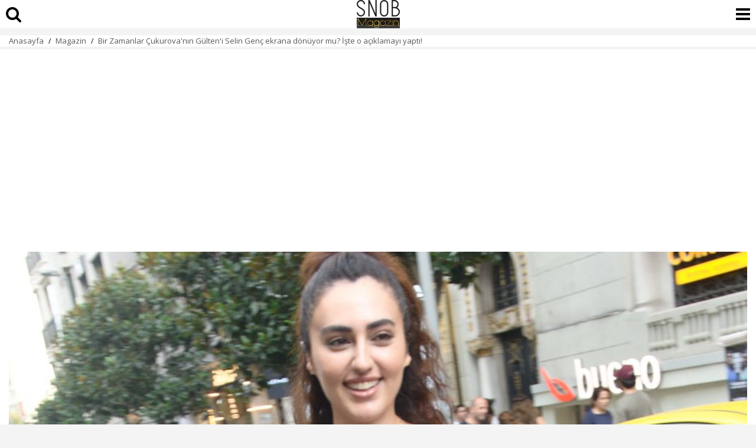

--- FILE ---
content_type: text/html; charset=UTF-8
request_url: https://www.snobmagazin.com/amp/bir-zamanlar-cukurova-nin-gulten-i-selin-genc-ekrana-donuyor-mu-iste-o-aciklamayi-yapti-shr
body_size: 8142
content:
<!doctype html>
<html amp lang="tr">
<head>
	<meta charset="utf-8">
	<title>Bir Zamanlar Çukurova'nın Gülten'i Selin Genç ekrana dönüyor mu? İşte o açıklamayı yaptı? | Magazin</title>
	<link rel="canonical" href="https://www.snobmagazin.com/bir-zamanlar-cukurova-nin-gulten-i-selin-genc-ekrana-donuyor-mu-iste-o-aciklamayi-yapti-shr" />
	<meta name="viewport" content="width=device-width, initial-scale=1, maximum-scale=1, user-scalable=no" />
	<meta name="robots" content="max-image-preview:large">
	<meta name="description" content="Bir Zamanlar Çukurova'nın Gülten'i Selin Genç ekrana dönüyor mu? İşte o açıklamayı yaptı?" />
	<meta name="image" content="/images/haberler/2023/08/bir-zamanlar-cukurova-nin-gulten-i-selin-genc-ekrana-donuyor-mu-iste-o-aciklamayi-yapti-Cxt4c.png" />
	<meta name="datePublished" content="2023-08-16T23:15:00+03:00" />
	<meta name="dateModified" content="2023-08-16T23:15:00+03:00" />
	<meta name="dateCreated" content="2023-08-16T23:15:00+03:00" />
	<meta name="dateUpdated" content="2023-08-16T23:15:00+03:00" />
	<meta property="og:url" content="https://www.snobmagazin.com/bir-zamanlar-cukurova-nin-gulten-i-selin-genc-ekrana-donuyor-mu-iste-o-aciklamayi-yapti-shr" />
	<meta property="og:site_name" content="SnobMagazin.com" />
	<meta property="og:locale" content="tr_TR" />
	<meta property="og:type" content="article" />
	<meta property="og:title" content="Bir Zamanlar Çukurova'nın Gülten'i Selin Genç ekrana dönüyor mu? İşte o açıklamayı yaptı!" />
	<meta property="og:description" content="Bir Zamanlar Çukurova'nın Gülten'i Selin Genç ekrana dönüyor mu? İşte o açıklamayı yaptı?" />
	<meta property="og:image" content="/images/haberler/2023/08/bir-zamanlar-cukurova-nin-gulten-i-selin-genc-ekrana-donuyor-mu-iste-o-aciklamayi-yapti-Cxt4c.png" />
	<meta property="og:image:alt" content="Bir Zamanlar Çukurova'nın Gülten'i Selin Genç ekrana dönüyor mu? İşte o açıklamayı yaptı!" />
	<meta property="og:image:secure_url" content="/images/haberler/2023/08/bir-zamanlar-cukurova-nin-gulten-i-selin-genc-ekrana-donuyor-mu-iste-o-aciklamayi-yapti-Cxt4c.png" />
	<meta property="og:image:width" content="1000" />
	<meta property="og:image:height" content="562" />
	<meta property="og:image:type" content="image/jpeg" />
	<meta property="article:published_time" content="2023-08-16T23:15:00+03:00" />
	<meta property="article:modified_time" content="2023-08-16T23:15:00+03:00" />
	<meta property="article:author" content="https://www.facebook.com/SnobMagazincom" />
	<meta property="article:publisher" content="https://www.facebook.com/SnobMagazincom" />
	<meta property="article:section" content="Magazin" />
	<meta property="article:tag" content="" />
	<meta property="article:content_tier" content="free" />
	<meta name="twitter:card" content="summary_large_image" />
	<meta name="twitter:site" content="@snobmagazin" />
	<meta name="twitter:creator" content="@snobmagazin" />
	<meta name="twitter:title" content="Bir Zamanlar Çukurova'nın Gülten'i Selin Genç ekrana dönüyor mu? İşte o açıklamayı yaptı!" />
	<meta name="twitter:description" content="Bir Zamanlar Çukurova'nın Gülten'i Selin Genç ekrana dönüyor mu? İşte o açıklamayı yaptı?" />
	<meta name="twitter:image" content="/images/haberler/2023/08/bir-zamanlar-cukurova-nin-gulten-i-selin-genc-ekrana-donuyor-mu-iste-o-aciklamayi-yapti-Cxt4c.png" />
	<meta name="twitter:image:alt" content="Bir Zamanlar Çukurova'nın Gülten'i Selin Genç ekrana dönüyor mu? İşte o açıklamayı yaptı!" />
	<meta name="twitter:url" content="https://www.snobmagazin.com/bir-zamanlar-cukurova-nin-gulten-i-selin-genc-ekrana-donuyor-mu-iste-o-aciklamayi-yapti-shr" />
			<meta name="amp-google-client-id-api" content="googleanalytics">
	<script async src="https://cdn.ampproject.org/v0.js"></script>
	<script async custom-element="amp-geo" src="https://cdn.ampproject.org/v0/amp-geo-0.1.js"></script>
	<script async custom-element="amp-analytics" src="https://cdn.ampproject.org/v0/amp-analytics-0.1.js"></script>
	<script async custom-element="amp-bind" src="https://cdn.ampproject.org/v0/amp-bind-0.1.js"></script>
	<script async custom-element="amp-social-share" src="https://cdn.ampproject.org/v0/amp-social-share-0.1.js"></script>
	<script async custom-element="amp-iframe" src="https://cdn.ampproject.org/v0/amp-iframe-0.1.js"></script>
	<script async custom-element="amp-ad" src="https://cdn.ampproject.org/v0/amp-ad-0.1.js"></script>
	<script async custom-element="amp-next-page" src="https://cdn.ampproject.org/v0/amp-next-page-1.0.js"></script>
	<script async custom-element="amp-consent" src="https://cdn.ampproject.org/v0/amp-consent-0.1.js"></script>
	<script async custom-element="amp-facebook" src="https://cdn.ampproject.org/v0/amp-facebook-0.1.js"></script>
	<script async custom-element="amp-youtube" src="https://cdn.ampproject.org/v0/amp-youtube-0.1.js"></script>
	<script async custom-element="amp-twitter" src="https://cdn.ampproject.org/v0/amp-twitter-0.1.js"></script>
	<script async custom-element="amp-accordion" src="https://cdn.ampproject.org/v0/amp-accordion-0.1.js"></script>
	<script async custom-element="amp-list" src="https://cdn.ampproject.org/v0/amp-list-0.1.js"></script>
	<script async custom-element="amp-position-observer" src="https://cdn.ampproject.org/v0/amp-position-observer-0.1.js"></script>
	<script async custom-element="amp-animation" src="https://cdn.ampproject.org/v0/amp-animation-0.1.js"></script>

	<script type="application/ld+json">{ "@context": "https://schema.org", "@graph": [ { "@type": "NewsArticle", "articleSection":"Magazin", "headline": "Bir Zamanlar Çukurova'nın Gülten'i Selin Genç ekrana dönüyor mu? İşte o açıklamayı yaptı!", "description": "Bir Zamanlar Çukurova'nın Gülten'i Selin Genç ekrana dönüyor mu? İşte o açıklamayı yaptı?", "articleBody":"
Selin Genç, Nişantaşı City's'de görüntülendi.
Yaz tatilinden dönen oyuncu, &quot;Güneşlenmeyi sevmiyorum. Olabildiğince beyaz kalmayı istiyorum&quot; dedi.
'Tabii' dizisinde yer alan Genç, &quot;Rusça ve Azerice konuştuğum bir işti. Azeri bir kadını oynuyordum. Oyunculuk olarak çok verim aldım. Dolu bir işti. Azerice ders aldım. Bazı sahneleri Rusça yazdım. Rusça yazmak konuşmaktan daha zor. Rusça kolay öğrenilmiyor. İşin bütününde Azerice konuştum. Azerice inanılmaz güzel bir dil&quot; diye konuştu.
 Rol aldığı 'Bir Zamanlar Çukurova' dizisi için Genç, &quot;Halen yankıları sürüyor. İtalya'ya davet edildik. İtalya'da ses getiriyor. Önemli bir hayran kitlemiz var. Ekim gibi oraya gideceğiz. Dört sene Adana'da yaşadıM. Fahri Adanalıyım&quot; şeklinde konuştu. Oyuncu, yeni sezon görüşmelerinin devam ettiğini söyledi. ", "name": "Bir Zamanlar Çukurova'nın Gülten'i Selin Genç ekrana dönüyor mu? İşte o açıklamayı yaptı!", "thumbnailUrl":"/images/haberler/2023/08/bir-zamanlar-cukurova-nin-gulten-i-selin-genc-ekrana-donuyor-mu-iste-o-aciklamayi-yapti-Cxt4c.png", "inLanguage":"tr-TR", "genre":"news", "publishingPrinciples":"/yayin-ilkeleri", "mainEntityOfPage":{ "@type": "WebPage","@id":"https://www.snobmagazin.com/bir-zamanlar-cukurova-nin-gulten-i-selin-genc-ekrana-donuyor-mu-iste-o-aciklamayi-yapti-shr" }, "hasPart":{ "@type":"WebPageElement", "isAccessibleForFree":true, "cssSelector":"h1, .news_spot, .news_detail" }, "isFamilyFriendly":"True", "isAccessibleForFree":"True", "dateCreated ": "2023-08-16T23:15:00+03:00", "datePublished": "2023-08-16T23:15:00+03:00", "dateModified": "2023-08-16T23:15:00+03:00", "discussionUrl":"https://www.snobmagazin.com/amp/bir-zamanlar-cukurova-nin-gulten-i-selin-genc-ekrana-donuyor-mu-iste-o-aciklamayi-yapti-shr", "commentCount":"0", "image": { "@type":"ImageObject", "contentUrl":"/images/haberler/2023/08/bir-zamanlar-cukurova-nin-gulten-i-selin-genc-ekrana-donuyor-mu-iste-o-aciklamayi-yapti-Cxt4c.png", "caption":"Bir Zamanlar Çukurova'nın Gülten'i Selin Genç ekrana dönüyor mu? İşte o açıklamayı yaptı!", "name":"Bir Zamanlar Çukurova'nın Gülten'i Selin Genç ekrana dönüyor mu? İşte o açıklamayı yaptı!", "representativeOfPage":"True", "datePublished": "2023-08-16T23:15:00+03:00", "description": "Bir Zamanlar Çukurova'nın Gülten'i Selin Genç ekrana dönüyor mu? İşte o açıklamayı yaptı?", "url":"/images/haberler/2023/08/bir-zamanlar-cukurova-nin-gulten-i-selin-genc-ekrana-donuyor-mu-iste-o-aciklamayi-yapti-Cxt4c.png", "width":"1000", "height":"562" },  "publisher": { "@context":"http://schema.org", "@type":"Organization", "name":"SnobMagazin.com", "url":"https://www.snobmagazin.com", "logo":{ "@type":"ImageObject", "url":"analink/assets/img/amp_logo.jpg", "width":"480", "height":"60" } } }, { "@type": "BreadcrumbList", "itemListElement": [ { "@type": "ListItem", "position": 1, "item": { "@id": "https://www.snobmagazin.com", "name": "SnobMagazin.com" } }, { "@type": "ListItem", "position": 2, "item": { "@id": "https://www.snobmagazin.com/magazin", "name": "Magazin" } }, { "@type": "ListItem", "position": 3, "item": { "@id": "https://www.snobmagazin.com/bir-zamanlar-cukurova-nin-gulten-i-selin-genc-ekrana-donuyor-mu-iste-o-aciklamayi-yapti-shr", "name": "Bir Zamanlar Çukurova'nın Gülten'i Selin Genç ekrana dönüyor mu? İşte o açıklamayı yaptı!" } } ] }, { "@type": "WebPage", "name": "Bir Zamanlar Çukurova'nın Gülten'i Selin Genç ekrana dönüyor mu? İşte o açıklamayı yaptı!", "description": "Bir Zamanlar Çukurova'nın Gülten'i Selin Genç ekrana dönüyor mu? İşte o açıklamayı yaptı?", "url": "https://www.snobmagazin.com/bir-zamanlar-cukurova-nin-gulten-i-selin-genc-ekrana-donuyor-mu-iste-o-aciklamayi-yapti-shr", "inLanguage":"tr", "datePublished": "2023-08-16T23:15:00+03:00", "dateModified": "2023-08-16T23:15:00+03:00" } ] } </script>
	<link rel="stylesheet" href="https://fonts.googleapis.com/css2?family=Open+Sans:ital,wght@0,300;0,400;0,500;0,600;0,800;1,300;1,400;1,500;1,600;1,700;1,800&display=swap" />
    <link rel="stylesheet" href="https://fonts.googleapis.com/css2?family=Roboto+Condensed:wght@400;700&family=Roboto:ital,wght@0,100;0,300;0,400;0,500;0,700;0,900;1,400&display=swap" />
    <link rel="stylesheet" href="https://maxcdn.bootstrapcdn.com/font-awesome/4.7.0/css/font-awesome.min.css" type="text/css"/>
	<style amp-custom>*{-webkit-box-sizing:border-box;-moz-box-sizing:border-box;box-sizing:border-box}body{font-family:"Open Sans",sans-serif;box-sizing:border-box;background:#f4f4f4}a{text-decoration:none;color:inherit}h3{font-family:"Open Sans",sans-serif;font-size:20px;font-weight:700}figure{margin-inline-start:0;margin-inline-end:0}figcaption{text-align:center;font-size:14px;font-weight:700;font-style:italic;padding:10px}amp-ima,amp-ima-video{width:100%}table{border-collapse:collapse;table-layout:fixed;width:100%}input{appearance:none;-moz-appearance:none;-webkit-appearance:none}h2, h4 {font-size:14px;font-weight:400}main{width:100%;margin-top:60px;padding-bottom:10px;line-height:135%;font-size:18px}article {background-color:#fff;width:100%;padding:0;}article > header {padding:0px 15px 15px 15px;width:100%;margin-top:5px}article > header > h1{font-family:"Open Sans",sans-serif;font-size:24px;font-weight:800;color:#000;line-height:120%;margin:0;padding:0;margin-bottom:20px;word-break:break-word;width:100%}article > header > h2{text-align:right;display:inline;font-size:15px;margin:0px 0px -10px 0px;width:100%;font-weight:normal}article > header > h2 a{float:right} article > header > time {font-size:15px;font-weight:500;color:#000;display:inline-block;display:inline-block;margin-bottom:0;font-family:"Open Sans",sans-serif;background-size:17px 16px}article > header > p{font-size:18px;font-weight:600;color:#000;margin-top:20px;padding:0;width:100%;line-height:135%}.top-header{position:fixed;top:0;height:50px;width:100%;z-index:9999999;border-bottom:#f4f4f4}.top-header>.top-menu{font-family:"Open Sans",sans-serif;display:block;height:28px;width:51px;background-size:25px;float:left;margin-left:10px;font-size:16px;color:#fff;border:0;outline:0 none}.top-header>.top-menu{background-size:23px 17px;margin-left:20px}.news_detail {width:100%;padding:10px 15px;font-weight:400;color:#333;background-color:#fff; position: relative;}.news_detail h1,.news_detail h2,.news_detail h3{width:100%;margin-bottom:15px;margin-top:0;margin:7.5px 0;display:inline-block;font-size:18px;font-weight: 700}.news_detail p{width:100%;margin:7.5px 0;display:inline-block;position:relative;}.news_detail p:last-child{margin-bottom:7.5px}.news_detail h3{padding-top:0}.news_detail ul{width:100%;margin-bottom:10px;list-style:inherit;padding:0}.news_detail ul li{list-style:inside;padding-bottom:10px}.news_detail h3{line-height:140%}.news_detail h4{font-family:"Open Sans",sans-serif;font-size:12px;line-height:18px;font-weight:400;margin:10px 0px}.news_detail h4 a{font-family:"Open Sans",sans-serif;display: inline-block;border: 1px solid #e0e0e0;border-radius: 5px;background: #fff;padding: 10px;margin-bottom: 8px;margin-right: 3px;transition: all 0.3s ease 0s;color: #1a57ca;font-size: 14px;font-weight: 500;}.news_detail h4 a:hover{color:#fff;background-color:#1a57ca}.news_detail h5{font-size:17px;font-weight:400;padding-top:10px}.news_detail ol{width:100%;display:inline-block;margin-bottom:10px;list-style:inherit;padding-left:20px}.news_detail ol li{padding-bottom:10px;list-style:decimal}.news_detail td{text-align:center;border:1px solid;width:100px}.news_detail .devambg {background-image: linear-gradient(180deg, rgba(255, 255, 255, 0) -11.65%, #FFFFFF 70.87%); position:absolute; bottom:0px; left:0px; width:100%; height:150px;}.devami {background-color:#fe0100;color:#fff;width:100%;padding:8px 0px;display:inline-block;text-align:center;position:absolute;bottom:0px;font-size:14px;font-weight:700}.news_detail .prgNewsBox{width:100%;margin:18px 0}.news_detail .hbNewsDtScope{width:100%}.news_detail .hbNewsDtScope h3{margin-top:0;margin-bottom:15px}.news_detail .accordion-p{display:none;position:relative;margin-left:5px;padding-left:15px;margin-top:20px;margin-bottom:10px}.news_detail .accordion-p::before{content:"";width:0;height:calc(100% + 10px);border-left: 0.125em dashed #EAECF0; position:absolute;left:0;top:0px;}.news_detail .accordion-title{display:inline-flex;padding-bottom: 15px;margin: 0px auto;border-bottom: solid 2px #EAECF0;}.news_detail .accordion-title::before{content:url(/assets/img/down_arrow.svg);margin-right:7.5px;margin-left:0}.news_detail h3>a:not(.keyword){display:inline-block;font-size:18px;font-weight:700;text-decoration:none;color:#ff0101;padding-left:15px}.news_detail h3>a:not(.keyword):before{content:"";width:4px;height:110%;position:absolute;left:0;top:50%;-webkit-transform:translateY(-50%);-moz-transform:translateY(-50%);-ms-transform:translateY(-50%);-o-transform:translateY(-50%);transform:translateY(-50%);background:#ff0101}.news_detail h3:not(.accordion-title){position:relative}.news_detail div.dhaber {border-bottom: 1px solid #eee;}.news_detail div.dhaber:last-child {border-bottom: none; margin-bottom: 0px;}.author{width:100%;padding:0 15px;min-height:65px;display:table;margin:7.5px 0;border-top:1px solid #f4f4f4;border-bottom:1px solid #f4f4f4;padding:10px 0;}.author .aut_photo amp-img{border-radius:50%;border:4px solid #eaeaea;margin-top:5px}.author .aut_name {font-family:"Open Sans",sans-serif;font-size:18px;font-weight:700;color:#333}.author .aut_job{font-family:"Open Sans",sans-serif;font-size:14px;font-weight:400;color:#b3b3b3;padding-bottom:6px}.author .aut_det{display:table-cell;vertical-align:middle;padding-left:13px;line-height: 100%}.uyari{background-color: #FFFCE0;padding: 15px;font-size: 13px;line-height: 130%;margin: 20px auto;}.mt-10{margin-top:10px}.mt-20{margin-top:20px}.imgLogo{margin-right:30px}.logo{background-color:#ffffff;height:48px;background:url(/assets/img/mobile_logo.png) no-repeat center center #ffffff;display:block;background-size:contain;}.amp_footer{width:100%;margin:20px auto 0 auto;margin-top:100px;background-color:#131313}.amp_footer .amp_footerbot{width:100%;padding:20px 0 20px 12px;padding-bottom:0;background:#131313;margin-bottom:5px}.amp_footer .amp_footerbot .amp_footermenu{width:100%;font-family:"Open Sans",sans-serif;font-size:15px;font-weight:400;padding-top:4px;overflow:hidden}.amp_footer .amp_footerbot .amp_footermenu a{display:inline-block;padding:3px 9px;width:48%;color:#C2C5DB;}.amp_footer .amp_footerbot .amp_footermenu a:hover{color:#fff}.amp_footer .amp_footertop{width:100%;background:#fff;margin-bottom:5px}.amp_footer .amp_footertop .amp_footerdomain{width:100%;border-left:solid 4px #fe0000;padding:20px;border-bottom:solid 1px #e3e3e3;font-family:"Open Sans",sans-serif;font-size:20px;font-weight:700;color:#333}.amp_footertop .amp_footerdomain .logoLink a{margin:7px;float:left}@media only screen and (max-width:360px){.top-header>.top-menu{width:40px}}.amp_footer .amp_footercopy{width:100%;text-align:center;font-family:"Open Sans",sans-serif;font-size:12px;font-weight:400;color:#fff;padding:10px}.amp_bcrumb {width:100%;margin-bottom:5px;background-color:#ffffff}.amp_bcrumb_con{width:100%;margin:auto;padding:0 10px;line-height:100%}.amp_bcrumb .bc_box{width:100%}.amp_bcrumb .bc_box .bc{margin-top:7px}.amp_bcrumb .bc_box .bc .bc_link{font-family:"Open Sans",sans-serif;font-size:13px;font-weight:400;color:#595859}.amp_bcrumb .bc_box .bc .bc_arr{margin:0 5px;font-size:13px;bottom:2px}.amp_bcrumb .bc_box .bc{margin:0 5px;font-size:12px;bottom:1px}.amp_bcrumb .bc_box .bc .bc_arr{margin:0 5px;font-size:12px;bottom:2px}.dhaber .dhtext{width:100%;display:inline-block;font-family:"Open Sans",sans-serif;font-size:16px;font-weight:700;color:#333;line-height:140%;padding:15px 0;overflow:hidden;}.dhaber .dhtext p{display:flex;margin-top:-3px;margin-bottom:15px}.dhaber a.dhtext {border-bottom: 1px solid #eee;}.dhaber a.dhtext:last-child {border-bottom: none; }.dhaber .dhimg{width:178px;height:100px;line-height:0;float:left;margin-right:10px;border-bottom:0}@media only screen and (max-width:355px){.dhaber .dhtext{font-size:16px}.dhaber .dhtext p{display:block}.dhaber .dhimg{width:100%;height:auto;line-height:0;margin-bottom:5px}}.dhaber .dhtext .osd{color:#cecece;font-weight:500;font-size:12px;display:block;padding:0 0 0 187px;text-align:left;bottom:5px;margin-bottom:0}.dhaber .dhtext_alt{width:100%;display:inline-block;border-bottom:solid 1px #e3e3e3;font-family:"Open Sans",sans-serif;font-size:14px;font-weight:600;color:#333;line-height:140%;padding:10px 0;overflow:hidden;margin-bottom:10px}.dhaber .dhtext_alt p{display:flex;margin-top:-3px;margin-bottom:15px}.yorumCer{margin:0 0 20px 15px}.comments{width:100%;background-color:#fff}.comments_con{width:100%;margin:0 auto;padding:0 15px}.comment .comtitle{font-family:"Open Sans",sans-serif;width:100%;font-size:20px;font-weight:700;margin-bottom:20px}.comment .comm:last-child{border:0;padding-bottom:0;padding-right:10px;margin-bottom:15px}.comment .comm{width:100%;margin-bottom:16px;border-bottom:solid 1px #e3e3e3}.comment .commtxt{width:100%;margin-bottom:10px}.comment .comm_name{width:100%;font-family:"Open Sans",sans-serif;font-size:16px;font-weight:600;color:#333;margin-bottom:10px;display:inline-block}.comment .comm_msg{width:100%;font-family:"Open Sans",sans-serif;font-size:16px;color:#000;display:inline-block;margin-top:0}.comment .commlike{width:90%}.comment .commlike .cvp{background:url(../img/icon-answer.png) no-repeat left top;background-size:15px 15px;padding-left:20px}.comment .commlike .hbcFltR{margin-left:16px;font-family:"Open Sans",sans-serif;font-size:13px;font-weight:400;color:#666}.comment .commlike .dislike{background:url(/assets/img/icon-dislike.png) no-repeat left center;background-size:15px 15px;padding-left:20px}.comment .commlike .like{background:url(/assets/img/icon-like.png) no-repeat left top;background-size:15px 15px;padding-left:20px}.comment {width:100%}.comment .commtxt:after{content:"";position:absolute;width:3px;height:100%;background-color:#d8d8d8;left:-10px;top:0}.yorumyaz{background-color:#fe0100;color:#fff;padding:10px 20px;font-size:18px;display:inline-block;letter-spacing:.03em;margin-top:15px;}.rad{-webkit-border-radius:0;-moz-border-radius:0;-ms-border-radius:0;border-radius:0}.ampad-head{text-align:center;margin-top:5%}.ampad-kare{text-align:center;margin-bottom:10px}.ampad-kare-iconalt{width:100%;text-align:center;margin:0 0 17.5px;line-height:0;padding-top:15px}.warning{color:red;font-size:16px}.ampad-icon{margin-top:5px;text-align:center}.mt-5{margin-top:5px}.mb-15{margin-bottom:15px}.y1{left:0}.y2{left:23%}.y3{left:48%}.y4{left:73%}.y5{left:96%}.pd-0{padding:0}.pd-15{padding:15px}amp-social-share.custom-style{background-color:transparent;background-repeat:no-repeat;background-position:center;background-size:27px;outline:0}.fa-search{font-size:28px;position: absolute;top:10px;left:10px;}.fa-bars{font-size:28px;position: absolute;top:10px;right:10px;}.scrollToTop {color:#fff;font-size: 1.4em;box-shadow:0 1px 1px 0 rgba(0,0,0,.14), 0 1px 1px -1px rgba(0,0,0,.14), 0 1px 5px 0 rgba(0,0,0,.12);width: 50px;height: 50px;border-radius: 50%;border: none;outline: none;background:#000;z-index: 9999;bottom:16px;right:16px;position: fixed;opacity: 0;visibility: hidden;}.spacer {width: 100vw;height: 200vh;background-color: #000;}.target {position: relative;}.target-anchor {position: absolute;top: -72px;left: 0;}</style>
 	<style amp-boilerplate>body{-webkit-animation:-amp-start 8s steps(1,end) 0s 1 normal both;-moz-animation:-amp-start 8s steps(1,end) 0s 1 normal both;-ms-animation:-amp-start 8s steps(1,end) 0s 1 normal both;animation:-amp-start 8s steps(1,end) 0s 1 normal both}@-webkit-keyframes -amp-start{from{visibility:hidden}to{visibility:visible}}@-moz-keyframes -amp-start{from{visibility:hidden}to{visibility:visible}}@-ms-keyframes -amp-start{from{visibility:hidden}to{visibility:visible}}@-o-keyframes -amp-start{from{visibility:hidden}to{visibility:visible}}@keyframes -amp-start{from{visibility:hidden}to{visibility:visible}}</style>
	<noscript><style amp-boilerplate>body{-webkit-animation:none;-moz-animation:none;-ms-animation:none;animation:none}</style></noscript>
</head>
<body>
  <a class="target-anchor" id="top"></a>
  <amp-position-observer on="enter:hideAnim.start; exit:showAnim.start" layout="nodisplay"></amp-position-observer>
	<header class="top-header" next-page-hide>
		<a href="https://www.snobmagazin.com/bir-zamanlar-cukurova-nin-gulten-i-selin-genc-ekrana-donuyor-mu-iste-o-aciklamayi-yapti-shr#search"><i class="fa fa-search"></i></a>
		<a class="logo" href="https://www.snobmagazin.com" title="SnobMagazin.com"></a> 
		<a href="https://www.snobmagazin.com/bir-zamanlar-cukurova-nin-gulten-i-selin-genc-ekrana-donuyor-mu-iste-o-aciklamayi-yapti-shr#menu"><i class="fa fa-bars"></i></a>
	</header>
	<main>
		<section class="amp_bcrumb">
			<div class="amp_bcrumb_con">
				<div class="bc_box">
					<nav class="bc">
						<span class="bc_link"> <a href="/" title="Magazin Haberleri - SNOB Magazin">Anasayfa</a> </span>
						<span class="bc_arr">/</span>
						<span class="bc_link"> <a href="/magazin" title="Magazin">Magazin</a> </span>
						<span class="bc_arr">/</span>
						<span class="bc_link"> <a href="/bir-zamanlar-cukurova-nin-gulten-i-selin-genc-ekrana-donuyor-mu-iste-o-aciklamayi-yapti-shr" title="Bir Zamanlar Çukurova'nın Gülten'i Selin Genç ekrana dönüyor mu? İşte o açıklamayı yaptı!">Bir Zamanlar Çukurova'nın Gülten'i Selin Genç ekrana dönüyor mu? İşte o açıklamayı yaptı!</a> </span>
					</nav>
				</div>
			</div>
		</section>
		<article>
		<section class="ampad-kare"><amp-ad width="100vw" height="320"
     type="adsense"
     data-ad-client="ca-pub-9442318460328594"
     data-ad-slot="5199952566"
     data-auto-format="rspv"
     data-full-width="">
  <div overflow=""></div>
</amp-ad></section>			<header>
				<figure class="type:primaryimage">
					<amp-img data-hero src="/images/haberler/2023/08/bir-zamanlar-cukurova-nin-gulten-i-selin-genc-ekrana-donuyor-mu-iste-o-aciklamayi-yapti-Cxt4c.png" title="Bir Zamanlar Çukurova'nın Gülten'i Selin Genç ekrana dönüyor mu? İşte o açıklamayı yaptı!" attribution="Bir Zamanlar Çukurova'nın Gülten'i Selin Genç ekrana dönüyor mu? İşte o açıklamayı yaptı!" alt="Bir Zamanlar Çukurova'nın Gülten'i Selin Genç ekrana dönüyor mu? İşte o açıklamayı yaptı!" layout="responsive" width="1000" height="562"></amp-img>
				</figure>
				<h1>Bir Zamanlar Çukurova'nın Gülten'i Selin Genç ekrana dönüyor mu? İşte o açıklamayı yaptı!</h1>
				<time datetime="2023-08-16T23:15:00+03:00">16.08.2023 23:15</time>
				<p class="news_spot">Bir Zamanlar Çukurova'nın Gülten'i Selin Genç ekrana dönüyor mu? İşte o açıklamayı yaptı?</p>
			</header>
						<section class="ampad-kare"><amp-ad width="100vw" height="320"
     type="adsense"
     data-ad-client="ca-pub-9442318460328594"
     data-ad-slot="5199952566"
     data-auto-format="rspv"
     data-full-width="">
  <div overflow=""></div>
</amp-ad></section>			<div class="news_detail">
				<amp-social-share class="rounded" aria-label="Email ile paylaş" type="email" width="32" height="32" data-param-text="Bir Zamanlar Çukurova'nın Gülten'i Selin Genç ekrana dönüyor mu? İşte o açıklamayı yaptı!" data-param-url="https://www.snobmagazin.com/bir-zamanlar-cukurova-nin-gulten-i-selin-genc-ekrana-donuyor-mu-iste-o-aciklamayi-yapti-shr"></amp-social-share>
				<amp-social-share class="rounded" aria-label="Facebook'ta paylaş" type="facebook" width="32" height="32" data-param-text="Bir Zamanlar Çukurova'nın Gülten'i Selin Genç ekrana dönüyor mu? İşte o açıklamayı yaptı!" data-param-url="https://www.snobmagazin.com/bir-zamanlar-cukurova-nin-gulten-i-selin-genc-ekrana-donuyor-mu-iste-o-aciklamayi-yapti-shr"></amp-social-share>
				<amp-social-share class="rounded" aria-label="LinkedIn'de paylaş" type="linkedin" width="32" height="32" data-param-text="Bir Zamanlar Çukurova'nın Gülten'i Selin Genç ekrana dönüyor mu? İşte o açıklamayı yaptı!" data-param-url="https://www.snobmagazin.com/bir-zamanlar-cukurova-nin-gulten-i-selin-genc-ekrana-donuyor-mu-iste-o-aciklamayi-yapti-shr"></amp-social-share>
				<amp-social-share class="rounded" aria-label="Twitter'da paylaş" type="twitter" width="32" height="32" data-param-text="Bir Zamanlar Çukurova'nın Gülten'i Selin Genç ekrana dönüyor mu? İşte o açıklamayı yaptı!" data-param-url="https://www.snobmagazin.com/bir-zamanlar-cukurova-nin-gulten-i-selin-genc-ekrana-donuyor-mu-iste-o-aciklamayi-yapti-shr"></amp-social-share>
				<amp-social-share class="rounded" aria-label="WhatsApp'tan paylaş" type="whatsapp" width="32" height="32" data-param-text="Bir Zamanlar Çukurova'nın Gülten'i Selin Genç ekrana dönüyor mu? İşte o açıklamayı yaptı!" data-param-url="https://www.snobmagazin.com/bir-zamanlar-cukurova-nin-gulten-i-selin-genc-ekrana-donuyor-mu-iste-o-aciklamayi-yapti-shr"></amp-social-share>
				<amp-social-share class="rounded" aria-label="Paylaş" type="system" width="32" height="32" data-param-text="Bir Zamanlar Çukurova'nın Gülten'i Selin Genç ekrana dönüyor mu? İşte o açıklamayı yaptı!" data-param-url="https://www.snobmagazin.com/bir-zamanlar-cukurova-nin-gulten-i-selin-genc-ekrana-donuyor-mu-iste-o-aciklamayi-yapti-shr"></amp-social-share>

				<div style="position: relative;margin-bottom:15px;height:300px;overflow:hidden;">
					<p>
					<p></p>
<p>Selin Genç, Nişantaşı City's'de görüntülendi.</p>
<p><br />Yaz tatilinden dönen oyuncu, "Güneşlenmeyi sevmiyorum. Olabildiğince beyaz kalmayı istiyorum" dedi.</p>
<p><br />'Tabii' dizisinde yer alan Genç, "Rusça ve Azerice konuştuğum bir işti. Azeri bir kadını oynuyordum. Oyunculuk olarak çok verim aldım. Dolu bir işti. Azerice ders aldım. Bazı sahneleri Rusça yazdım. Rusça yazmak konuşmaktan daha zor. Rusça kolay öğrenilmiyor. İşin bütününde Azerice konuştum. Azerice inanılmaz güzel bir dil" diye konuştu.</p>
<p> <br />Rol aldığı 'Bir Zamanlar Çukurova' dizisi için Genç, "Halen yankıları sürüyor. İtalya'ya davet edildik. İtalya'da ses getiriyor. Önemli bir hayran kitlemiz var. Ekim gibi oraya gideceğiz. Dört sene Adana'da yaşadıM. Fahri Adanalıyım" şeklinde konuştu. Oyuncu, yeni sezon görüşmelerinin devam ettiğini söyledi. </p>                    </p>
                    
                    <div class="devambg"> <a href="https://www.snobmagazin.com/bir-zamanlar-cukurova-nin-gulten-i-selin-genc-ekrana-donuyor-mu-iste-o-aciklamayi-yapti-shr" title="Bir Zamanlar Çukurova'nın Gülten'i Selin Genç ekrana dönüyor mu? İşte o açıklamayı yaptı!" class="devami">HABERİN TAMAMINI GÖRMEK İÇİN TIKLAYIN</a> </div>
				</div>
				<amp-social-share class="rounded" aria-label="Email ile paylaş" type="email" width="32" height="32" data-param-text="Bir Zamanlar Çukurova'nın Gülten'i Selin Genç ekrana dönüyor mu? İşte o açıklamayı yaptı!" data-param-url="https://www.snobmagazin.com/bir-zamanlar-cukurova-nin-gulten-i-selin-genc-ekrana-donuyor-mu-iste-o-aciklamayi-yapti-shr"></amp-social-share>
				<amp-social-share class="rounded" aria-label="Facebook'ta paylaş" type="facebook" width="32" height="32" data-param-text="Bir Zamanlar Çukurova'nın Gülten'i Selin Genç ekrana dönüyor mu? İşte o açıklamayı yaptı!" data-param-url="https://www.snobmagazin.com/bir-zamanlar-cukurova-nin-gulten-i-selin-genc-ekrana-donuyor-mu-iste-o-aciklamayi-yapti-shr"></amp-social-share>
				<amp-social-share class="rounded" aria-label="LinkedIn'de paylaş" type="linkedin" width="32" height="32" data-param-text="Bir Zamanlar Çukurova'nın Gülten'i Selin Genç ekrana dönüyor mu? İşte o açıklamayı yaptı!" data-param-url="https://www.snobmagazin.com/bir-zamanlar-cukurova-nin-gulten-i-selin-genc-ekrana-donuyor-mu-iste-o-aciklamayi-yapti-shr"></amp-social-share>
				<amp-social-share class="rounded" aria-label="Twitter'da paylaş" type="twitter" width="32" height="32" data-param-text="Bir Zamanlar Çukurova'nın Gülten'i Selin Genç ekrana dönüyor mu? İşte o açıklamayı yaptı!" data-param-url="https://www.snobmagazin.com/bir-zamanlar-cukurova-nin-gulten-i-selin-genc-ekrana-donuyor-mu-iste-o-aciklamayi-yapti-shr"></amp-social-share>
				<amp-social-share class="rounded" aria-label="WhatsApp'tan paylaş" type="whatsapp" width="32" height="32" data-param-text="Bir Zamanlar Çukurova'nın Gülten'i Selin Genç ekrana dönüyor mu? İşte o açıklamayı yaptı!" data-param-url="https://www.snobmagazin.com/bir-zamanlar-cukurova-nin-gulten-i-selin-genc-ekrana-donuyor-mu-iste-o-aciklamayi-yapti-shr"></amp-social-share>
				<amp-social-share class="rounded" aria-label="Paylaş" type="system" width="32" height="32" data-param-text="Bir Zamanlar Çukurova'nın Gülten'i Selin Genç ekrana dönüyor mu? İşte o açıklamayı yaptı!" data-param-url="https://www.snobmagazin.com/bir-zamanlar-cukurova-nin-gulten-i-selin-genc-ekrana-donuyor-mu-iste-o-aciklamayi-yapti-shr"></amp-social-share>
		<section class="ampad-kare"><amp-ad width="100vw" height="320"
     type="adsense"
     data-ad-client="ca-pub-9442318460328594"
     data-ad-slot="5199952566"
     data-auto-format="rspv"
     data-full-width="">
  <div overflow=""></div>
</amp-ad></section>						<h4>
				                </h4>
			</div>
						<footer class="news_detail">
				<section class="yorumCer" next-page-hide>
					<div class="comments">
						<div class="comments_con pd-0">
							<section>
								<div class="rad comment">
									<h3 class="comtitle">Yorumlar (0)</h3>
									<div class="comm">
													<center>Bu içerik ile ilgili henüz yorum yazılmamış</center>
																</div>
								</div>
							</section> 
							<a rel="nofollow" class="yorumyaz" href="https://www.snobmagazin.com/bir-zamanlar-cukurova-nin-gulten-i-selin-genc-ekrana-donuyor-mu-iste-o-aciklamayi-yapti-shr#yorumyaz" title="Habere yorum yaz">HABERE YORUM YAZ</a> 
						</div>
					</div>
				</section>

				<section class="dhaber"> 
			
                    <a class="box dhtext" title="Özgür Tüzer'den Kıbrıslı dinleyicilerine özel konser!" href="/ozgur-tuzer-den-kibrisli-dinleyicilerine-ozel-konser"><amp-img class="lazyload dhimg" width="150" height="85" src="/images/haberler/2025/11/ozgur-tuzer-den-kibrisli-dinleyicilerine-ozel-konser-8yJSG.png" alt="Özgür Tüzer'den Kıbrıslı dinleyicilerine özel konser!"></amp-img>Özgür Tüzer'den Kıbrıslı dinleyicilerine özel konser!</a>
                    
                    <a class="box dhtext" title=" Bereketli Topraklar'da Adana ruhu!   " href="/bereketli-topraklar-da-adana-ruhu"><amp-img class="lazyload dhimg" width="150" height="85" src="/images/haberler/2025/11/bereketli-topraklar-da-adana-ruhu-FxMqQ.png" alt=" Bereketli Topraklar'da Adana ruhu!   "></amp-img> Bereketli Topraklar'da Adana ruhu!   </a>
                    
                    <a class="box dhtext" title="Bir ay sonra çocuklarını kucağına almaya hazırlanan Beste Kökdemir ve eşi Fazlı Erdinç Çatak, doktor kontrolü sonrası görüntülendi" href="/bir-ay-sonra-cocuklarini-kucagina-almaya-hazirlanan-beste-kokdemir-ve-esi-fazli-erdinc-catak-doktor-kontrolu-sonrasi-goruntulendi"><amp-img class="lazyload dhimg" width="150" height="85" src="/images/haberler/2025/11/bir-ay-sonra-cocuklarini-kucagina-almaya-hazirlanan-beste-kokdemir-ve-esi-fazli-erdinc-catak-doktor-kontrolu-sonrasi-goruntulendi-vWyEz.png" alt="Bir ay sonra çocuklarını kucağına almaya hazırlanan Beste Kökdemir ve eşi Fazlı Erdinç Çatak, doktor kontrolü sonrası görüntülendi"></amp-img>Bir ay sonra çocuklarını kucağına almaya hazırlanan Beste Kökdemir ve eşi Fazlı Erdinç Çatak, doktor kontrolü sonrası görüntülendi</a>
                    
                    <a class="box dhtext" title="Pınar Altuğ’un kızı Su yapmak istediği mesleği açıkladı!" href="/pinar-altug-un-kizi-su-yapmak-istedigi-meslegi-acikladi"><amp-img class="lazyload dhimg" width="150" height="85" src="/images/haberler/2025/11/pinar-altug-un-kizi-su-yapmak-istedigi-meslegi-acikladi-clRCZ.png" alt="Pınar Altuğ’un kızı Su yapmak istediği mesleği açıkladı!"></amp-img>Pınar Altuğ’un kızı Su yapmak istediği mesleği açıkladı!</a>
                    
                    <a class="box dhtext" title="Safiye Soyman ile Faik Öztürk'ün AVM turu" href="/safiye-soyman-ile-faik-ozturk-un-avm-turu"><amp-img class="lazyload dhimg" width="150" height="85" src="/images/haberler/2025/11/safiye-soyman-ile-faik-ozturk-un-avm-turu-eqh2E.png" alt="Safiye Soyman ile Faik Öztürk'ün AVM turu"></amp-img>Safiye Soyman ile Faik Öztürk'ün AVM turu</a>
                    
                    <a class="box dhtext" title="İlknur Soydaş'tan yıllar sonra gelen Karabiberim itirafı!" href="/ilknur-soydas-tan-yillar-sonra-gelen-karabiberim-itirafi"><amp-img class="lazyload dhimg" width="150" height="85" src="/images/haberler/2025/11/ilknur-soydas-tan-yillar-sonra-gelen-karabiberim-itirafi-Gh4Ev.png" alt="İlknur Soydaş'tan yıllar sonra gelen Karabiberim itirafı!"></amp-img>İlknur Soydaş'tan yıllar sonra gelen Karabiberim itirafı!</a>
                    				</section>
							</footer>
		</article>
		
		<amp-next-page>
			<script type="application/json">[ 			{ "title": "Özgür Tüzer'den Kıbrıslı dinleyicilerine özel konser!", "image": "/images/haberler/2025/11/ozgur-tuzer-den-kibrisli-dinleyicilerine-ozel-konser-8yJSG.png", "url": "/amp/ozgur-tuzer-den-kibrisli-dinleyicilerine-ozel-konser" }  
			, 			{ "title": " Bereketli Topraklar'da Adana ruhu!   ", "image": "/images/haberler/2025/11/bereketli-topraklar-da-adana-ruhu-FxMqQ.png", "url": "/amp/bereketli-topraklar-da-adana-ruhu" }  
			, 			{ "title": "Bir ay sonra çocuklarını kucağına almaya hazırlanan Beste Kökdemir ve eşi Fazlı Erdinç Çatak, doktor kontrolü sonrası görüntülendi", "image": "/images/haberler/2025/11/bir-ay-sonra-cocuklarini-kucagina-almaya-hazirlanan-beste-kokdemir-ve-esi-fazli-erdinc-catak-doktor-kontrolu-sonrasi-goruntulendi-vWyEz.png", "url": "/amp/bir-ay-sonra-cocuklarini-kucagina-almaya-hazirlanan-beste-kokdemir-ve-esi-fazli-erdinc-catak-doktor-kontrolu-sonrasi-goruntulendi" }  
			, 			{ "title": "Pınar Altuğ’un kızı Su yapmak istediği mesleği açıkladı!", "image": "/images/haberler/2025/11/pinar-altug-un-kizi-su-yapmak-istedigi-meslegi-acikladi-clRCZ.png", "url": "/amp/pinar-altug-un-kizi-su-yapmak-istedigi-meslegi-acikladi" }  
			, 			{ "title": "Safiye Soyman ile Faik Öztürk'ün AVM turu", "image": "/images/haberler/2025/11/safiye-soyman-ile-faik-ozturk-un-avm-turu-eqh2E.png", "url": "/amp/safiye-soyman-ile-faik-ozturk-un-avm-turu" }  
			 ] </script>
			<div class="amp-next-page-sample-separator" separator></div>
		</amp-next-page>
	</main>
	<footer class="amp_footer" next-page-hide>
		<div class="amp_footertop">
			<div class="amp_footerdomain">SnobMagazin.com</div>
		</div>
		<div class="amp_footerbot">
			<div class="amp_footermenu"> 
				<a href="/kunye" title="SnobMagazin.com Künye">Künye</a>  
				<a href="/bize-ulasin" title="SnobMagazin.com İletişim">Bize Ulaşın</a> 
				<a href="/gizlilik" title="SnobMagazin.com Gizlilik Politikası">Gizlilik Politikası</a>  
				<a href="/cerez-politikasi" title="SnobMagazin.com Çerez Politikası">Çerez Politikası</a> 
				<a href="https://www.snobmagazin.com/rss/" title="SnobMagazin.com RSS Servisi">RSS</a> 
			</div>
		</div>
		<div class="amp_footercopy"><br><br>SnobMagazin.com &copy; 2023<br>SEO by <a href="https://www.seouzmanı.com" title="SEO UZMANI" target="_blank">seo uzmanı</a> / Powered by <a href="https://madmedya.com.tr/haber-portali" target="_blank" title="özel haber yazılımı">madmedya</a><br><br></div>
	</footer>
	<button id="scrollToTopButton" on="tap:top.scrollTo(duration=200)" class="scrollToTop"><i class="fa fa-angle-up"></i></button>
	<amp-animation id="showAnim" layout="nodisplay"><script type="application/json">{"duration": "200ms","fill": "both","iterations": "1","direction": "alternate","animations": [{"selector": "#scrollToTopButton","keyframes": [{ "opacity": "1", "visibility": "visible" }]}]}</script></amp-animation>
	<amp-animation id="hideAnim" layout="nodisplay"><script type="application/json">{"duration": "200ms","fill": "both","iterations": "1","direction": "alternate","animations": [{"selector": "#scrollToTopButton","keyframes": [{ "opacity": "0", "visibility": "hidden" }]}]}</script></amp-animation>
	<amp-geo layout="nodisplay">
		<script type="application/json">{"ISOCountryGroups": {"eea": [ "preset-eea", "unknown" ]}}</script>
	</amp-geo>
	<amp-consent id="myUserConsent" layout="nodisplay">
		<script type="application/json">{"consentInstanceId": "myUserConsent","consentRequired": true,"geoOverride": {"eea": {"promptUI": "consentDialog","consentRequired": true}}}</script>
		<div class="popupOverlay" id="consentDialog">
			<div class="consentPopup">
				<p>Sitemizden en iyi şekilde faydalanabilmeniz için çerezler kullanılmaktadır. Bu siteye giriş yaparak çerez kullanımını kabul etmiş sayılıyorsunuz.</p>
				<div class="consentBtns">
					<button class="consentAccept" on="tap:myUserConsent.accept">Tamam</button>
					<a class="consentMore" href="/cerez-politikasi" title="Daha fazla bilgi" target="_blank">Daha Fazla Bilgi</a>
				</div>
			</div>
		</div>
	</amp-consent>
	<amp-analytics type="googleanalytics" id="analyticsEditor">
		<script type="application/json">{ "vars": { "account": "G-VGG95RZYEC" }, "extraUrlParams": { "cd4":"Magazin" }, "triggers": { "trackPageview": { "on": "visible", "request": "pageview" }, "editorPageview": { "on": "visible", "request": "event", "vars": { "eventCategory": "Editor", "eventLabel": "", "eventAction": "Impression" } } } } </script>
	</amp-analytics>
	</body>
</html>